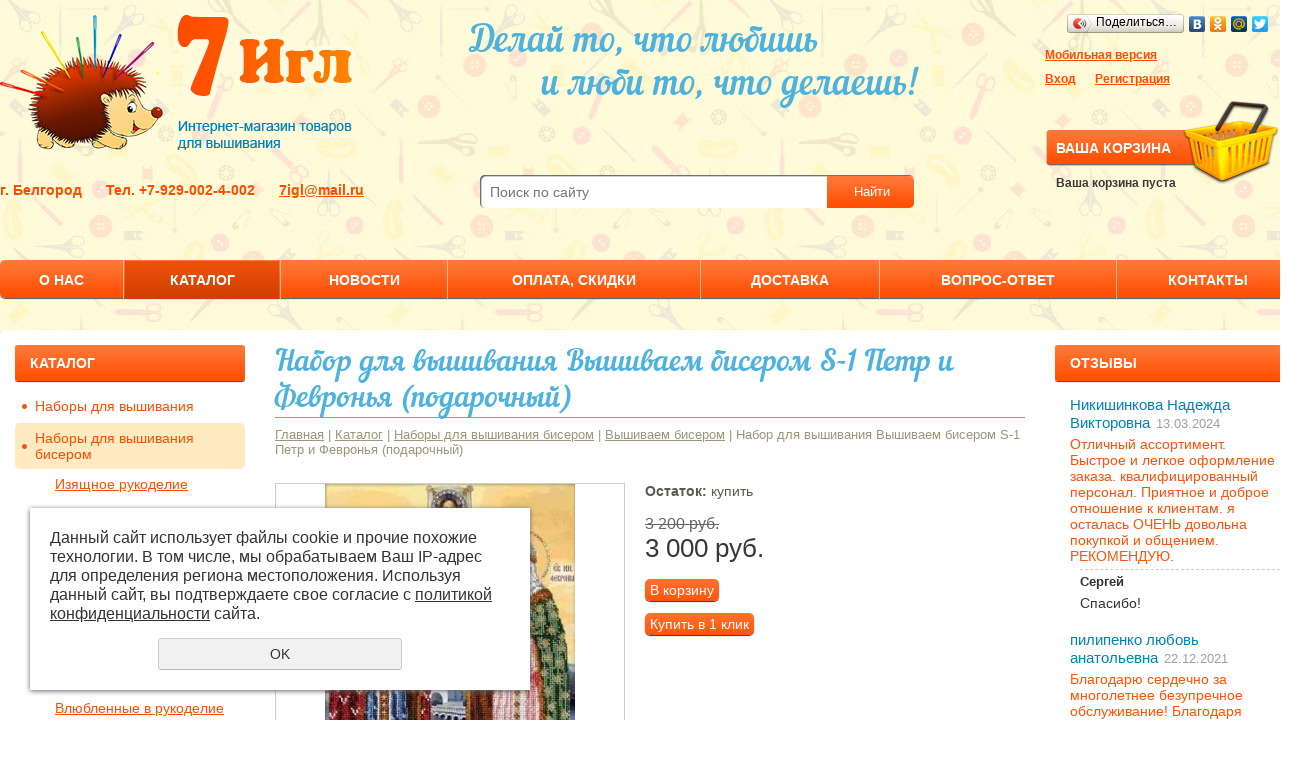

--- FILE ---
content_type: text/html; charset=UTF-8
request_url: https://7igl.ru/store/43142/209485/nabor-dlya-vyshivaniya-vyshivaem-biserom-s-1-petr-i-fevronya-/
body_size: 10790
content:
<!DOCTYPE html PUBLIC "-//W3C//DTD XHTML 1.0 Transitional//EN" "http://www.w3.org/TR/xhtml1/DTD/xhtml1-transitional.dtd">
<html xmlns="http://www.w3.org/1999/xhtml" xml:lang="ru">
<head>
	<meta name="description" content="Наборы для вышивания крестом: Dimensions, Риолис, Panna, Золотое Руно, а также наборы для вышивания бисером и лентами.
		У нас вы можете бесплатно скачать схемы для вышивания и разместить свои работы для продажи" />
	<meta name='yandex-verification' content='58be0b299819dbfe' />
	<meta name="yandex-verification" content="ac8967e21a82458e" />
	<meta name="google-site-verification" content="AeucY26axkE9eykYPArp1XLO9rHjbwYUFu7Wj6WkQgs" />	
	<meta name="msvalidate.01" content="628DD7196EBFFDDA3C82FE93AFA69769" />
	
<!-- QHGyqXyqlVbcMnY19_5NUOWanlE -->
  <meta name="alexaVerifyID" content="QHGyqXyqlVbcMnY19_5NUOWanlE" />
    <meta name="keywords" 
 content=" 7ИГЛ ,7igl, 7 igl, 7 игл, наборы для вышивания, Dimensions, Panna, Золотое Руно, бисером, лентами, схемы, домашний текстиль,
 	готовые, работы, вышивки, вышивка, крестом, крестиком, аксессуары, рукоделия, продажа, вышивки" />

		<meta http-equiv="Content-Type" content="text/html; charset=utf-8" /><meta http-equiv="Content-Language" content="ru" /><meta name="author" content="ur66.ru" /><meta name="format-detection" content="telephone=no" /><meta name="referrer" content="strict-origin-when-cross-origin" /><title>Набор для вышивания Вышиваем бисером S-1 Петр и Февронья (подарочный) - 7Игл - наборы для вышивания крестом и бисером по низким ценам. </title><meta name="keywords" content="Набор для вышивания Вышиваем бисером S-1 Петр и Февронья (подарочный)" /><meta name="description" content="7Игл - наборы для вышивания крестом и бисером по низким ценам. : Вышиваем бисером - Набор для вышивания Вышиваем бисером S-1 Петр и Февронья (подарочный)" /><base href="https://7igl.ru" /><link rel="shortcut icon" href="/favicon.png" type="image/png" /><link rel="alternate" media="only screen and (max-width: 640px)" href="https://m.7igl.ru/store/43142/209485/nabor-dlya-vyshivaniya-vyshivaem-biserom-s-1-petr-i-fevronya-/"><link href="//47600.ru/uss-css/uss_style_8.6.0.min.css" rel="stylesheet" type="text/css" /><script src="//47600.ru/uss-js/jquery-1.9.1.min.js" type="text/javascript"></script><script src="//47600.ru/uss-js/jquery.formstyler.min.js" type="text/javascript"></script><script src="//47600.ru/uss-js/jquery.form.min.js" type="text/javascript"></script><script src="//47600.ru/uss-js/jquery.autocomplete.min.js" type="text/javascript"></script><script src="//47600.ru/uss-js/uss-script-8.6.0.min.js" type="text/javascript"></script>	
	<!--[if IE]><link rel="stylesheet" type="text/css" href="css/style-ie.css" /><![endif]-->
	<!--[if IE 6]><link rel="stylesheet" type="text/css" href="css/style-ie6.css" /><![endif]-->
	<!--[if IE 6]><link rel="stylesheet" type="text/css" href="css/g-png.ie.css" /><![endif]-->
	<!--[if IE 7]><link rel="stylesheet" type="text/css" href="css/style-ie7.css" /><![endif]-->
	<!--[if lt IE 9]><link rel="stylesheet" type="text/css" href="css/b-round-ie.css" /><![endif]-->
	
	</head>

<script type="text/javascript">

  var _gaq = _gaq || [];
  _gaq.push(['_setAccount', 'UA-30502801-1']);
  _gaq.push(['_trackPageview']);

  (function() {
    var ga = document.createElement('script'); ga.type = 'text/javascript'; ga.async = true;
    ga.src = ('https:' == document.location.protocol ? 'https://ssl' : 'http://www') + '.google-analytics.com/ga.js';
    var s = document.getElementsByTagName('script')[0]; s.parentNode.insertBefore(ga, s);
  })();

</script>
<script type="text/javascript" src="/js/jquery.nivo.slider.pack.js"></script><script type="text/javascript" src="/js/main.js"></script><link href="/css/nivo-slider.css" rel="stylesheet" type="text/css" /><link href="/css/style.css" rel="stylesheet" type="text/css" /><body>
<div class="l-page l-page-rubber">
	<div class="l-header">
		<div class="l-header-holder g-max-width">
		
			<div class="lh_left">
				<div class="lh_logo"><a href="/"><i class="g-png"><img src="img/logo.png" alt="" /></i></a></div>
			</div>
			
			
<script type="text/javascript" src="//yandex.st/share/share.js" charset="utf-8"></script>
<div class="yashare-auto-init" data-yashareL10n="ru" data-yashareType="button" data-yashareQuickServices="vkontakte,odnoklassniki,moimir,facebook,twitter"></div> 
			<div class="lh_search">					
				<div class="search">
					
				<form class="uss_site_search" method="get" action="https://7igl.ru/sitesearch/">
					<input class="uss_input_name" type="text" value="" name="search" id="search_53705_3867" placeholder="Поиск по сайту" />
					<input class="uss_submit" type="submit" value="Найти" />
				</form><script type='text/javascript'>
				$(document).ready(function() {
					$('#search_53705_3867').autocomplete('sitesearch/', {
						selectFirst: false,
						inputClass : 'uss_autocomplete_input',
						resultsClass: 'uss_autocomplete_results',
						matchContains: 'word',
						selectFirst: false,
						cacheLength: 1,
						delay: 500,
						minLength: 3,
						max:10,
						formatItem: function(item){
							var line = '';
							//изображение
							if(item[1]){
								line += '<span class="image">' + item[1] + '</span>';
							}

							//заголовок
							line += '<span class="title">' + item[0] + '</span>';

							//цена
							if(item[2]){
								line += '<span class="price">' + item[2] + '</span>';
							}
							return line;
						}
					});

					$(window).resize(function(){
						$('.uss_autocomplete_results').hide();
					});
					$('#search_53705_3867').result(function(event, data){console.log(data[1]); $(this).closest('form').submit() });});</script>				</div>
			</div>
			
			<div class="lh_contact"><p style="text-align: right;">г. Белгород&nbsp;&nbsp;&nbsp;&nbsp;&nbsp; Тел. +7-929-002-4-002 &nbsp; &nbsp; &nbsp;<a href="mailto:7igl@mail.ru">7igl@mail.ru</a></p></div>
			<div class="l_auth"><a href="enter/">Вход</a>  <a href="registration/">Регистрация</a></div>			<div class="lh_mobile"><a rel="nofollow" href="http://m.7igl.ru/">Мобильная версия</a></div>
			
			<div class="lh_slogan"><p style="text-align: left;"><span style="line-height: 1.2;">Делай то, что любишь&nbsp;</span></p>
<p style="text-align: left;"><span style="line-height: 1.2;">&nbsp; &nbsp; &nbsp; &nbsp; и люби то, что делаешь!</span></p>
<p><strong><br /></strong></p></div>				
			<div class="lh_menu"><table><tr><td class=" about"><a  class=" about" href="about/" title="О нас" >О нас</a></td><td class="active store"><a  class="active store" href="store/" title="Каталог" >Каталог</a></td><td class=" news"><a  class=" news" href="news/" title="Новости" >Новости</a></td><td class=" prices"><a  class=" prices" href="prices/" title="Как оформить заказ и оплатить?" >Оплата, скидки</a></td><td class=" scheme"><a  class=" scheme" href="scheme/" title="Доставка" >Доставка</a></td><td class=" vopros-otvet"><a  class=" vopros-otvet" href="vopros-otvet/" title="Вопрос-ответ" >Вопрос-ответ</a></td><td class=" kontakty-1"><a  class=" kontakty-1" href="kontakty-1/" title="Контакты" >Контакты</a></td></tr></table></div>				
			<div class="lh_cart">
				<h3><a href="/basket/">Ваша корзина</a></h3>
				<div class="uss_widget uss_widget_basket uss_basket_mini uss_basket_wrapper empty" data-countword="Товаров:" data-priceword="На сумму:"><div class="uss_widget_outer_content basket_widget_inner empty"><div class="amounts uss_hidden"><span class="countword">Товаров:</span> <span id="uss_block_basket_amount"></span></div><div class="totals uss_hidden"><span class="priceword">На сумму:</span> <span id="uss_block_basket_totals"></span></div><p>Ваша корзина пуста</p></div></div>			</div>
		</div>
	</div>
		<div class="l-page-holder g-max-width">
			<div class="l-wrapper">
				<div class="l-page-content">
					<div class="l-content">
						<div class="l_title"><h1>Набор для вышивания Вышиваем бисером S-1 Петр и Февронья (подарочный)</h1></div><div class="lpс_navigation"><a href="https://7igl.ru" class="breadcrumbs_main">Главная</a> |  <a href="store/">Каталог</a>  |  <a href="store/43142/">Наборы для вышивания бисером</a>  |  <a href="store/43142/209485/">Вышиваем бисером</a>  |  Набор для вышивания Вышиваем бисером S-1 Петр и Февронья (подарочный)</div>						<div class="main_content"><div class="section section_eshop id_53712"><div class="uss_section_content"><div class="uss_shop_detail uss_shop_detail_pos uss_shop_detail_350_bottom order_one" itemscope itemtype="http://schema.org/Product">
    <meta itemprop="name" content="Набор для вышивания Вышиваем бисером S-1 Петр и Февронья (подарочный)" />
			<div class="uss_img_wrapper" style="width:350px;">
							<div class="uss_img_big">
					<div class="uss_img_big_image" style="width: 350px; height: 350px;">
						<a id="cloud_id" class="enlarge_image_inside  big_image_wrap" href="/uploadedFiles/eshopimages/big/264717942.jpg" target="_blank" title="Набор для вышивания Вышиваем бисером S-1 Петр и Февронья (подарочный)" ><img class="big_image" src="/uploadedFiles/eshopimages/icons/350x350/264717942.jpg" alt="Набор для вышивания Вышиваем бисером S-1 Петр и Февронья (подарочный) - 7Игл - наборы для вышивания крестом и бисером по низким ценам. " itemprop="image"/></a>											</div>
				</div>
			
			
		</div>
	
	<div class="uss_shop_technical_data" itemprop="offers" itemscope itemtype="http://schema.org/Offer">
		
					<div class="uss_shop_amount_left availiable"><strong>Остаток:</strong> купить</div>
		        <link itemprop="availability" href="https://schema.org/InStock" />

		
		
		
		
		
					<div class="uss_shop_price"><span  class="price old_price"><i>Старая цена:</i><em class="price_class" data-clear-price="0">3 200</em> <em class="currency_class">руб.</em></span><span class="price"><em class="price_class" data-clear-price="3000">3 000</em> <em class="currency_class">руб.</em><meta itemprop="price" content="3000"/><meta itemprop="priceCurrency" content="RUB"/></span></div>
		
					<div class="uss_shop_by"><a class="add_to_cart buy_from_cart greater_than_zero uss_pos_buttons"   onclick="return changeItemInBasket(this,4446533,false,false,0, '');" title="В корзину" data-item-id="4446533" data-title-tocart="В корзину">В корзину</a><div class="text_after_order_4446533" style="display:none;">Оформить</div></div>
		
		  			<div class="uss_shop_by uss_shop_buy_one_click"><a class="add_to_cart buy_one_click uss_pos_buttons" title="Купить в 1 клик" data-pos-id="4446533" data-url="https://7igl.ru/store/43142/209485/nabor-dlya-vyshivaniya-vyshivaem-biserom-s-1-petr-i-fevronya-/">Купить в 1 клик</a></div>		
		
		
        	</div>
	
	
    	    <div class="uss_shop_full_description" itemprop="description"><p><strong>В состав набора входит:</strong></p>
<p><strong></strong><span>&nbsp;1) Чешский бисер (Preciosa) и может входить:(стразы клеевые,пайетки,стразы в цапах,нитки,бусы,рамка) </span></p>
<p><span>2) Канва белая с нанесенной схемой для вышивания бисером( смесовая 60% хлопок/40 % полиэст.)</span></p>
<p><span> 3) Бисерная игла</span></p>
<p><span> 4) Инструкция </span></p>
<p><span>5) Упаковка</span></p></div>
    
	
		</div>
<div class="h3 h_op">Наши предложения</div><div class="uss_eshop_sameproducts blocks size160x120">
    					
		<div class="item even order_one" style="width:164px;">
			                <div class="imageArea">
                    <div class="imageWrapOuter" style="width:160px;">
                        <div class="imageWrap">
                            <div class="image" title="R-9 Св. Матрона Московская (с рамкой)" style="width:160px;height:120px;">
                                <a href="https://7igl.ru/store/43142/209485/r-9_sv._matrona_moskovskaya_s_ramkoy/">
                                    <img src="/uploadedFiles/eshopimages/icons/160x120/1_2264.jpg" alt="R-9 Св. Матрона Московская (с рамкой) - 7Игл - наборы для вышивания крестом и бисером по низким ценам. " />                                                                    </a>
								                            </div>
                        </div>
                                            </div>
                </div>
						
			<div class="info">
				<div class="title">
					<a href="https://7igl.ru/store/43142/209485/r-9_sv._matrona_moskovskaya_s_ramkoy/" title="R-9 Св. Матрона Московская (с рамкой)">
						R-9 Св. Матрона Московская (с рамкой)					</a>
									</div>
				
				
				
								
									<div class="price">
																			<span class="actual_price"><em class="price_class" data-clear-price="800">800</em> <em class="currency_class">руб.</em></span>
											</div>
								
									<div class="addToCart"><span class="add_to_cart buy_from_cart">В корзину</span></div>
				
							</div>
			
		</div>
	
					
		<div class="item odd order_one" style="width:164px;">
			                <div class="imageArea">
                    <div class="imageWrapOuter" style="width:160px;">
                        <div class="imageWrap">
                            <div class="image" title="Вышиваем бисером М2 &quot;Святая Валентина&quot;" style="width:160px;height:120px;">
                                <a href="https://7igl.ru/store/43142/209485/?pos=2539821">
                                    <img src="/uploadedFiles/eshopimages/icons/160x120/1_246.jpg" alt="Вышиваем бисером М2 &quot;Святая Валентина&quot; - 7Игл - наборы для вышивания крестом и бисером по низким ценам. " />                                                                    </a>
								                            </div>
                        </div>
                                            </div>
                </div>
						
			<div class="info">
				<div class="title">
					<a href="https://7igl.ru/store/43142/209485/?pos=2539821" title="Вышиваем бисером М2 &quot;Святая Валентина&quot;">
						Вышиваем бисером М2 "Святая Валентина"					</a>
									</div>
				
				
				
								
									<div class="price">
																			<span class="actual_price"><em class="price_class" data-clear-price="760">760</em> <em class="currency_class">руб.</em></span>
											</div>
								
									<div class="addToCart"><span class="add_to_cart buy_from_cart">В корзину</span></div>
				
							</div>
			
		</div>
	
					
		<div class="item even order_one" style="width:164px;">
			                <div class="imageArea">
                    <div class="imageWrapOuter" style="width:160px;">
                        <div class="imageWrap">
                            <div class="image" title="R-3 Серафим Саровский (с рамкой)" style="width:160px;height:120px;">
                                <a href="https://7igl.ru/store/43142/209485/r-3_serafim_sarovskiy_s_ramkoy/">
                                    <img src="/uploadedFiles/eshopimages/icons/160x120/1_2259.jpg" alt="R-3 Серафим Саровский (с рамкой) - 7Игл - наборы для вышивания крестом и бисером по низким ценам. " />                                                                    </a>
								                            </div>
                        </div>
                                            </div>
                </div>
						
			<div class="info">
				<div class="title">
					<a href="https://7igl.ru/store/43142/209485/r-3_serafim_sarovskiy_s_ramkoy/" title="R-3 Серафим Саровский (с рамкой)">
						R-3 Серафим Саровский (с рамкой)					</a>
									</div>
				
				
				
								
									<div class="price">
																			<span class="actual_price"><em class="price_class" data-clear-price="900">900</em> <em class="currency_class">руб.</em></span>
											</div>
								
									<div class="addToCart"><a class="add_to_cart buy_from_cart greater_than_zero uss_pos_buttons"   onclick="return changeItemInBasket(this,3736428,false,false,0, '');" title="В корзину" data-item-id="3736428" data-title-tocart="В корзину">В корзину</a><div class="text_after_order_3736428" style="display:none;">Оформить</div></div>
				
							</div>
			
		</div>
	
					
		<div class="item odd order_one" style="width:164px;">
			                <div class="imageArea">
                    <div class="imageWrapOuter" style="width:160px;">
                        <div class="imageWrap">
                            <div class="image" title="набор вышивания бисером L-3 Николай Чудотворец" style="width:160px;height:120px;">
                                <a href="https://7igl.ru/store/43142/209485/nabor-vyshivaniya-biserom-l-3-nikolay-chudotvorec/">
                                    <img src="/uploadedFiles/eshopimages/icons/160x120/2.JPG" alt="набор вышивания бисером L-3 Николай Чудотворец - 7Игл - наборы для вышивания крестом и бисером по низким ценам. " />                                                                    </a>
								<div class="uss_eshop_icons icons_display_place_4"><div class="one_icon sale_icon"><a href="https://7igl.ru/store/43142/209485/nabor-vyshivaniya-biserom-l-3-nikolay-chudotvorec/" class="" title="Распродажа"><img src="//47600.ru/uss-img/eshop-icons/sale_icons/sale_7.png" alt="Распродажа" title="Распродажа" /></a></div></div>                            </div>
                        </div>
                                            </div>
                </div>
						
			<div class="info">
				<div class="title">
					<a href="https://7igl.ru/store/43142/209485/nabor-vyshivaniya-biserom-l-3-nikolay-chudotvorec/" title="набор вышивания бисером L-3 Николай Чудотворец">
						набор вышивания бисером L-3 Николай Чудотворец					</a>
									</div>
				
				
				
								
									<div class="price">
													<span class="old_price"><i>Старая цена:</i> <em class="price_class" data-clear-price="0">1 650</em> <em class="currency_class">руб.</em></span>
																			<span class="actual_price"><em class="price_class" data-clear-price="1350">1 350</em> <em class="currency_class">руб.</em></span>
											</div>
								
									<div class="addToCart"><a class="add_to_cart buy_from_cart greater_than_zero uss_pos_buttons"   onclick="return changeItemInBasket(this,2564160,false,false,0, '');" title="В корзину" data-item-id="2564160" data-title-tocart="В корзину">В корзину</a><div class="text_after_order_2564160" style="display:none;">Оформить</div></div>
				
							</div>
			
		</div>
	
					
		<div class="item even order_one" style="width:164px;">
			                <div class="imageArea">
                    <div class="imageWrapOuter" style="width:160px;">
                        <div class="imageWrap">
                            <div class="image" title="R-5 Св. Петр и Феврония (с рамкой)" style="width:160px;height:120px;">
                                <a href="https://7igl.ru/store/43142/209485/r-5_sv._petr_i_fevroniya/">
                                    <img src="/uploadedFiles/eshopimages/icons/160x120/1_2261.jpg" alt="R-5 Св. Петр и Феврония (с рамкой) - 7Игл - наборы для вышивания крестом и бисером по низким ценам. " />                                                                    </a>
								                            </div>
                        </div>
                                            </div>
                </div>
						
			<div class="info">
				<div class="title">
					<a href="https://7igl.ru/store/43142/209485/r-5_sv._petr_i_fevroniya/" title="R-5 Св. Петр и Феврония (с рамкой)">
						R-5 Св. Петр и Феврония (с рамкой)					</a>
									</div>
				
				
				
								
									<div class="price">
																			<span class="actual_price"><em class="price_class" data-clear-price="800">800</em> <em class="currency_class">руб.</em></span>
											</div>
								
									<div class="addToCart"><span class="add_to_cart buy_from_cart">В корзину</span></div>
				
							</div>
			
		</div>
	
					
		<div class="item odd order_one" style="width:164px;">
			                <div class="imageArea">
                    <div class="imageWrapOuter" style="width:160px;">
                        <div class="imageWrap">
                            <div class="image" title="А-1 Петр и Феврония" style="width:160px;height:120px;">
                                <a href="https://7igl.ru/store/43142/209485/a-1_petr_i_fevroniya/">
                                    <img src="/uploadedFiles/eshopimages/icons/160x120/1_2007.jpg" alt="А-1 Петр и Феврония - 7Игл - наборы для вышивания крестом и бисером по низким ценам. " />                                                                    </a>
								                            </div>
                        </div>
                                            </div>
                </div>
						
			<div class="info">
				<div class="title">
					<a href="https://7igl.ru/store/43142/209485/a-1_petr_i_fevroniya/" title="А-1 Петр и Феврония">
						А-1 Петр и Феврония					</a>
									</div>
				
				
				
								
									<div class="price">
																			<span class="actual_price"><em class="price_class" data-clear-price="1900">1 900</em> <em class="currency_class">руб.</em></span>
											</div>
								
									<div class="addToCart"><a class="add_to_cart buy_from_cart greater_than_zero uss_pos_buttons"   onclick="return changeItemInBasket(this,3057009,false,false,0, '');" title="В корзину" data-item-id="3057009" data-title-tocart="В корзину">В корзину</a><div class="text_after_order_3057009" style="display:none;">Оформить</div></div>
				
							</div>
			
		</div>
	
					
		<div class="item even order_one" style="width:164px;">
			                <div class="imageArea">
                    <div class="imageWrapOuter" style="width:160px;">
                        <div class="imageWrap">
                            <div class="image" title="R-6 Семистрельная (с рамкой)" style="width:160px;height:120px;">
                                <a href="https://7igl.ru/store/43142/209485/r-6_semistrelnaya_s_ramkoy/">
                                    <img src="/uploadedFiles/eshopimages/icons/160x120/1_2262.jpg" alt="R-6 Семистрельная (с рамкой) - 7Игл - наборы для вышивания крестом и бисером по низким ценам. " />                                                                    </a>
								                            </div>
                        </div>
                                            </div>
                </div>
						
			<div class="info">
				<div class="title">
					<a href="https://7igl.ru/store/43142/209485/r-6_semistrelnaya_s_ramkoy/" title="R-6 Семистрельная (с рамкой)">
						R-6 Семистрельная (с рамкой)					</a>
									</div>
				
				
				
								
									<div class="price">
																			<span class="actual_price"><em class="price_class" data-clear-price="800">800</em> <em class="currency_class">руб.</em></span>
											</div>
								
									<div class="addToCart"><span class="add_to_cart buy_from_cart">В корзину</span></div>
				
							</div>
			
		</div>
	
					
		<div class="item odd order_one" style="width:164px;">
			                <div class="imageArea">
                    <div class="imageWrapOuter" style="width:160px;">
                        <div class="imageWrap">
                            <div class="image" title="R-4 Умиление (с рамкой)" style="width:160px;height:120px;">
                                <a href="https://7igl.ru/store/43142/209485/r-4_umilenie_s_ramkoy/">
                                    <img src="/uploadedFiles/eshopimages/icons/160x120/1_2260.jpg" alt="R-4 Умиление (с рамкой) - 7Игл - наборы для вышивания крестом и бисером по низким ценам. " />                                                                    </a>
								                            </div>
                        </div>
                                            </div>
                </div>
						
			<div class="info">
				<div class="title">
					<a href="https://7igl.ru/store/43142/209485/r-4_umilenie_s_ramkoy/" title="R-4 Умиление (с рамкой)">
						R-4 Умиление (с рамкой)					</a>
									</div>
				
				
				
								
									<div class="price">
																			<span class="actual_price"><em class="price_class" data-clear-price="800">800</em> <em class="currency_class">руб.</em></span>
											</div>
								
									<div class="addToCart"><span class="add_to_cart buy_from_cart">В корзину</span></div>
				
							</div>
			
		</div>
	
		
	<div class="uss_cleaner"></div>
</div>		<script type="text/javascript">
			$(document).ready(function() { redyUSSfoto($('a.enlarge_image_inside'), true, 'eshop'); });
		</script>
	</div></div><div class="cleaner"></div></div>
					</div>
				</div>
				<div class="l-page-left"> 
					<div class="l_cap"><a href="/store/">Каталог</a></div>
					<div class="lpl_menu">
						<ul class="uss_eshop_menu totalItems_3"><li class=" first"><a href="https://7igl.ru/store/42181/" class=" first">Наборы для вышивания</a></li><li class=" active"><a href="https://7igl.ru/store/43142/" class=" active">Наборы для вышивания бисером</a><ul class='submenu'><li><a href='https://7igl.ru/store/43142/214161/'>Изящное рукоделие</a></li><li><a href='https://7igl.ru/store/43142/207622/'>Абрис Арт </a></li><li class=" active"><a href='https://7igl.ru/store/43142/209485/' class=" active">Вышиваем бисером</a></li><li><a href='https://7igl.ru/store/43142/kartiny-biserom/'>Картины бисером</a></li><li><a href='https://7igl.ru/store/43142/148267/'>Магия канвы</a></li><li><a href='https://7igl.ru/store/43142/214145/'>GALLA COLLECTION</a></li><li><a href='https://7igl.ru/store/43142/207543/'>Русская искусница</a></li><li><a href='https://7igl.ru/store/43142/vlyublennye_v_rukodelie/'>Влюбленные в рукоделие</a></li><li><a href='https://7igl.ru/store/43142/pautinka/'>Паутинка</a></li></ul></li><li class=" last"><a href="https://7igl.ru/store/stanki_pyalca_dlya_vyshivaniya/" class=" last">Станки, пяльца для вышивания</a></li></ul>					</div><br>
					<div class="lr_textblock"><div class="h3"><a href="/">Скидки</a></div></div>
					<br>
					<div class="lpl_news block">												
						<div class="l_cap"><a href="/news/">Новости</a></div>
						<div class="lpl_content"><div class="uss_widget_outer_content"><div class="news_block_item first"><div class="info"><div class="date">25.11.2025</div><div class="title"><a href="https://7igl.ru/news/prodolzhaem-otpravki-naborov-v-nalichii/"><span class="tspan">Продолжаем отправлять наборы из имеющихся в наличии.</span></a></div><div class="preview"><p>Уважаемые покупательницы, мы продолжаем отправлять ваши заказы нанаборы Изящное рукоделие и других производителей из тех что в наличии на нашем сайте.</p></div></div></div><div class="news_block_item"><div class="info"><div class="date">25.12.2024</div><div class="title"><a href="https://7igl.ru/news/postuplenie-naborov-ot-izyaschnogo-rukodeliya/"><span class="tspan">Поступление наборов от Изящного рукоделия.</span></a></div><div class="preview"><p>Дорогие рукодельницы, у нас поступление наборов от фирмы <a href="https://7igl.ru/store/43142/214161/">Изящное рукоделие</a>.&nbsp;</p></div></div></div><div class="news_block_item"><div class="image"><a href="https://7igl.ru/news/postuplenie-naborov-pautinka/"><img src="/uploadedFiles/newsimages/icons/70x70_cropped/pautinka_1633687800.jpg"></a></div><div class="info"><div class="date">25.02.2024</div><div class="title"><a href="https://7igl.ru/news/postuplenie-naborov-pautinka/"><span class="tspan">Поступление наборов Паутинка</span></a></div><div class="preview"></div></div></div><div class="news_block_item"><div class="info"><div class="date">26.01.2024</div><div class="title"><a href="https://7igl.ru/news/u-nas-nebolshoe-posl/"><span class="tspan">У нас небольшое поступление наборов от Изящного рукоделия</span></a></div><div class="preview"></div></div></div><div class="news_block_item last"><div class="info"><div class="date">19.01.2024</div><div class="title"><a href="https://7igl.ru/news/vsem-dobrogo-novogo-2024-goda/"><span class="tspan">Всем доброго нового 2024 года!</span></a></div><div class="preview"></div></div></div></div></div>
					</div>					
				</div>
				<div class="l-page-right">
					<div class="l_cap"><a href="/otzyvy/">Отзывы</a></div>
					<div class="lr_otziv">						
						<div class="uss_guestbook uss_last_guestbook_posts uss_widget_outer_content"><div class="uss_guestbook_item">
				<div class="uss_guestbook_question"><div class="uss_guestbook_question_info"><span class="uss_fio">Никишинкова Надежда Викторовна</span> <span class="uss_date">13.03.2024</span></div>
					<div class="uss_guestbook_question_text">Отличный ассортимент. Быстрое и легкое оформление заказа. квалифицированный персонал. Приятное и доброе отношение к клиентам. я осталась ОЧЕНЬ довольна покупкой и общением. РЕКОМЕНДУЮ.</div></div><div class="uss_guestbook_reply"><div class="uss_guestbook_reply_title"><strong>Сергей</strong></div><div class="uss_guestbook_reply_text">Спасибо!</div>
				</div></div><div class="uss_guestbook_item">
				<div class="uss_guestbook_question"><div class="uss_guestbook_question_info"><span class="uss_fio">пилипенко любовь анатольевна</span> <span class="uss_date">22.12.2021</span></div>
					<div class="uss_guestbook_question_text">Благодарю сердечно за многолетнее  безупречное обслуживание! Благодаря Вашим грамотным, доброжелательным и профессиональным консультациям подбираем  все, что сейчас, при получении , радует сердце! Здоровья Вам и благодарных покупателей много-много!</div></div><div class="uss_guestbook_reply"><div class="uss_guestbook_reply_title"><strong>Ответ администратора</strong></div><div class="uss_guestbook_reply_text">Спасибо, Любовь Анатольевна. Очень приятно!</div>
				</div></div><div class="uss_guestbook_item">
				<div class="uss_guestbook_question"><div class="uss_guestbook_question_info"><span class="uss_fio">Селиванова Ирина</span> <span class="uss_date">09.03.2021</span></div>
					<div class="uss_guestbook_question_text">Огромное спасибо за оперативность и доброжелательность, приятное обслуживание. Не в первые делаю заказ и всегда все быстро. Всегда остается только хорошее впечатление.<br />Желаю удачных продаж!</div></div></div></div>					</div>
					<div class="lr_ok">
						<div class="lr_ok_cap">Приглашаем Вас дружить в Одноклассники</div>
						<div id="ok_group_widget"></div>
						<script>
!function (d, id, did, st) {
   var js = d.createElement("script");
   js.src = "http://connect.ok.ru/connect.js";
   js.onload = js.onreadystatechange = function () {
   if (!this.readyState || this.readyState == "loaded" || 
this.readyState == "complete") {
     if (!this.executed) {
       this.executed = true;
       setTimeout(function () {
         OK.CONNECT.insertGroupWidget(id,did,st);
       }, 0);
     }
   }}
   d.documentElement.appendChild(js);
}(document,"ok_group_widget","51648162758723","{width:225,height:335}");
</script>
					</div>
					<br><br>
					<div class="lr_textblock"><div class="h3"><a href="/">Доставка</a></div><p>Доставим ваш заказ почтой России и курьерской компанией СДЭК по минимальным расценкам.</p>
<p>Более точную стоимость доставки мы можем сообщить вам только после оформления заказа.</p></div>
				</div>
				<div class="g-clean"></div>
			</div>
		</div>
		
		<div class="l-footer"> 
		<div class="l-footer-holder g-max-width">
		<div class="lfh_wr">
			<noindex><div class="lf_system"><div class="ssnn-copyright ssnn-black"><a class="ssnn-copyright_logo" href="https://7600.ru/" target="_blank" title="Кабинет - создание сайтов Екатеринбург"><i class="g-png"><img src="//47600.ru/uss-img/7600-2011-logo/7600_mini_logo_black.png" width="86" height="24" alt="Кабинет - создание сайтов Екатеринбург" /></i></a><a class="ssnn-copyright_text" href="https://7600.ru/" target="_blank" title="Кабинет - создание сайтов Екатеринбург"><span>Создание сайтов</span></a></div></div></noindex>
			<div class="lf_stats"><!--Rating@Mail.ru counter-->
<script language="javascript"><!--
d=document;var a='';a+=';r='+escape(d.referrer);js=10;//--></script>
<script language="javascript1.1"><!--
a+=';j='+navigator.javaEnabled();js=11;//--></script>
<script language="javascript1.2"><!--
s=screen;a+=';s='+s.width+'*'+s.height;
a+=';d='+(s.colorDepth?s.colorDepth:s.pixelDepth);js=12;//--></script>
<script language="javascript1.3"><!--
js=13;//--></script><script language="javascript" type="text/javascript"><!--
d.write('<a href="http://top.mail.ru/jump?from=1977279" target="_top">'+
'<img src="http://db.c2.be.a1.top.mail.ru/counter?id=1977279;t=49;js='+js+
a+';rand='+Math.random()+'" alt="Рейтинг@Mail.ru" border="0" '+
'height="31" width="88"></a>');if(11<js)d.write('<'+'!-- ');//--></script>
<noscript><a target="_top" href="http://top.mail.ru/jump?from=1977279">
<img src="http://db.c2.be.a1.top.mail.ru/counter?js=na;id=1977279;t=49" 
height="31" width="88" border="0" alt="Рейтинг@Mail.ru"></a></noscript>
<script language="javascript" type="text/javascript"><!--
if(11<js)d.write('--'+'>');//--></script>
<!--// Rating@Mail.ru counter-->

<!--LiveInternet counter--><script type="text/javascript"><!--
document.write("<a href='http://www.liveinternet.ru/click' "+
"target=_blank><img src='//counter.yadro.ru/hit?t11.2;r"+
escape(document.referrer)+((typeof(screen)=="undefined")?"":
";s"+screen.width+"*"+screen.height+"*"+(screen.colorDepth?
screen.colorDepth:screen.pixelDepth))+";u"+escape(document.URL)+
";"+Math.random()+
"' alt='' title='LiveInternet: показано число просмотров за 24"+
" часа, посетителей за 24 часа и за сегодня' "+
"border='0' width='88' height='31'></a>")
//--></script><!--/LiveInternet-->

<!-- Yandex.Metrika informer -->
<a href="http://metrika.yandex.ru/stat/?id=4396372&amp;from=informer"
target="_blank" rel="nofollow"><img src="//bs.yandex.ru/informer/4396372/3_1_FFFFFFFF_EFEFEFFF_0_pageviews"
width="88" height="31" border="0" alt="Яндекс.Метрика" title="Яндекс.Метрика: данные за сегодня (просмотры, визиты и уникальные посетители)" /></a>
<!-- /Yandex.Metrika informer -->

<!-- Yandex.Metrika counter -->
<div style="display:none;"><script type="text/javascript">
(function(w, c) {
    (w[c] = w[c] || []).push(function() {
        try {
            w.yaCounter4396372 = new Ya.Metrika(4396372);
             yaCounter4396372.clickmap(true);
             yaCounter4396372.trackLinks(true);
        
        } catch(e) { }
    });
})(window, 'yandex_metrika_callbacks');
</script></div>
<script src="//mc.yandex.ru/metrika/watch.js" type="text/javascript" defer="defer"></script>
<noscript><div style="position:absolute"><img src="//mc.yandex.ru/watch/4396372" alt="" /></div></noscript>
<!-- /Yandex.Metrika counter -->
<!-- begin of Top100 code -->

<script id="top100Counter" type="text/javascript" src="http://counter.rambler.ru/top100.jcn?2429985"></script>
<noscript>
<a href="http://top100.rambler.ru/navi/2429985/">
<img src="http://counter.rambler.ru/top100.cnt?2429985" alt="Rambler's Top100" border="0" />
</a>

</noscript>
<!-- end of Top100 code -->

</br><a href="/privacy-policy/">Политика конфиденциальности</a>
<script type="text/javascript">initStyler();</script></div>
			<div class="lf_center">
				<div class="lf_copyright"><div class="uss-site-copyright">&copy;&nbsp;2010 - 2026 7Игл - интернет-магазин товаров для вышивания</div></div>
				<div class="lf_contacts"><div class="uss_widget uss_widget_contacts"><div class="uss_widget_outer_content">г. Белгород<br />Телефон: +7-929-002-40-02&nbsp;&nbsp; E-mail: <a href="mailto:7igl@mail.ru">7igl@mail.ru</a></div></div></div>
			</div> 
		</div> 
		</div> 
	</div>
	
	</div>
	
	
	
</body>
</html><noindex>
	<div class="uss_privacy_policy_wrap type_2 fixed">
		<div class="uss_privacy_policy_inner">
			<div class="uss_privacy_policy_text">Данный сайт использует файлы cookie и прочие похожие технологии. В том числе, мы обрабатываем Ваш IP-адрес для определения региона местоположения. Используя данный сайт, вы подтверждаете свое согласие с <a href="/privacy-policy/" target="blank" rel="nofollow">политикой конфиденциальности</a> сайта.</div>
			<div class="uss_privacy_policy_button">
				<span>OK</span>
			</div>
		</div>
	</div>
</noindex>


--- FILE ---
content_type: text/css
request_url: https://7igl.ru/css/style.css
body_size: 4131
content:
@font-face {
	font-family: 'nautilus_pompiliusregular';
	src: url('/fonts/nautilus-webfont.eot');
	src: url('/fonts/nautilus-webfont.eot?#iefix') format('embedded-opentype'), url('/fonts/nautilus-webfont.woff') format('woff'), url('/fonts/nautilus-webfont.ttf') format('truetype'), url('/fonts/nautilus-webfont.svg#nautilus_pompiliusregular') format('svg');
	font-weight: normal;
	font-style: normal;
}
/* global.css
 * глобальные стили
 *
 */

* {
	outline: none;
}
body, html {
	height: 100%;
	width: 100%;
	margin: 0;
	padding: 0;
	border: none;
	background-color: #ffffff;
}
table, td, th {
	border-collapse: collapse;
	font-size: 100%;
}
img {
	border: none;
	margin: 0;
	padding: 0;
}
.g-max-width {
	margin: 0 auto;
	max-width: 1300px;
}
.g-clean {
	clear: both;
	font-size: 0;
	overflow: hidden;
}
/* font.css
 * глобальные стили шрифта на всем сайте
 */

body {
	color: #5c5a4e;
	font: 14px/1.2 Arial, Tahoma, sans-serif;
}
/* holster.css
 * стили основных блоков сайта, его сетки
 *
 */

.l-page {
	position: relative;
	height: auto !important;
	height: 100%;
	min-height: 100%;
	margin: 0 auto;
	background: url(../img/bg.jpg) 0 0 repeat;
}
.l-page-rubber {
	width: 100%;
	min-width: 1300px;
}
.l-page-holder, .l-header-holder, .l-footer-holder {
	padding: 0;
	position: relative;
}
.l-page-holder {
	padding: 0;
	background: #fff;
	box-shadow: 0 1px 2px #a6a387;
	border-radius: 5px;
	width: 1270px;
	padding: 15px;
}
.l-wrapper {
	width: 100%;
}
.l-header {
	height: 300px;
	margin-bottom: 30px;
}
.l-page-content {
	width: 100%;
	float: left;
	overflow: hidden;
}
.l-content {
	margin: 0 260px 0 260px;
}
.l-page-left {
	float: left;
	width: 230px;
	margin-left: -100%;
	overflow: hidden;
}
.l-page-right {
	float: left;
	margin-left: -230px;
	overflow: hidden;
	padding: 0;
	position: relative;
	width: 230px;
}
.l-footer {
	bottom: 0;
	left: 0;
	width: 100%;
	height: 160px;
}
a {
	color: #237e00;
}
a:hover, a.active {
	color: #2270ae;
	text-decoration: none;
}
.lh_left {
	position: absolute;
}
.lh_logo {
	position: absolute;
	top: 10px;
	left: 0;
}
.lh_contact {
	position: absolute;
	top: 182px;
	left: 0px;
}
.lh_contact p {
	color: #ff4d00;
	margin: 0;
	font-size: 14px;
	font-weight: bold;
}
.lh_contact a {
	color: #ff4d00;
}
.lh_contact a:hover {
	text-decoration: none;
}
.lh_logo a {
	text-decoration: none;
}
.lh_logo2 {
	left: 270px;
	position: absolute;
	top: 45px;
}
.lh_logo2 a {
	text-decoration: none;
}
.lh_search {
	position: absolute;
	top: 175px;
	left: 480px;
	width: 434px;
	text-align: left;
	height: 33px;
	background: url(/img/lh_search.png) no-repeat center;
}
.lh_search .uss_submit {
	margin: 0;
	padding: 0;
	position: absolute;
	top: 0;
	right: 0;
	width: 85px;
	height: 33px;
	color: #fff;
	background: none;
	border: none;
}
.lh_search .uss_input_name {
	margin: 0;
	padding: 0;
	position: absolute;
	top: 9px;
	left: 10px;
	width: 320px;
	color: #fff;
	background: none;
	border: none;
	font-size: 14px;
	color: #979797;
}
.lh_mobile {
	width: 255px;
	position: absolute;
	right: 0;
	top: 48px;
}
.lh_mobile a {
	font-size: 12px;
	font-weight: bold;
	color: #ff4d00;
}
.lh_slogan {
	color: #4db2de;
	font-family: 'nautilus_pompiliusregular';
	font-size: 36px;
	left: 470px;
	position: absolute;
	top: 20px;
}
.lh_slogan p {
	margin: 0;
}
.lh_slogan2 {
	color: #F85B09;
	font-size: 1.3em;
	left: 525px;
	position: absolute;
	top: 85px;
	width: 200px;
}
.lh_hr {
	background: none repeat scroll 0 0 #EA5200;
	height: 1px;
	left: 478px;
	overflow: hidden;
	position: absolute;
	top: 94px;
	width: 33px;
}
.lh_links {
	position: absolute;
	top: 30px;
	left: 50%;
}
.lh_links a {
	text-decoration: none;
	margin-right: 35px;
}
.lh_menu {
	height: 38px;
	width: 100%;
	position: absolute;
	top: 260px;
	left: 0;
	background: url(/img/orange.jpg) repeat-x center;
	box-shadow: 0 1px 1px #555;
	border-radius: 5px;
}
.lh_menu table {
	width: 100%;
}
.lh_menu td {
	text-align: center;
	vertical-align: middle;
	height: 38px;
	border-right: 1px solid #ffb99a;
}
.lh_menu td.last {
	border-right: none;
}
.lh_menu a {
	font: bold 14px Arial;
	padding: 0 15px;
	display: block;
	text-decoration: none;
	text-transform: uppercase;
	color: #fff;
	line-height: 38px;
}
.lh_menu a:hover, .lh_menu a.active {
	background: url(/img/orange2.jpg) repeat-x center;
}
.lpl_menu {
	margin: 0 0 20px;
}
.block h3 {
	position: relative;
	color: #FFFFFF;
	font-size: 1.6em;
	font-weight: normal;
	padding: 9px 11px;
	-webkit-border-radius: 10px;
	-moz-border-radius: 10px;
	border-radius: 10px;
}
.lpl_news h3 {
	background: url(../img/h3_1.png) 0 0 repeat;
	margin-bottom: 10px;
}
.lpl_news h4 {
	font-size: 1em;
}
.lpl_content {
	padding: 0 11px;
}
.lpl_news .lpl_content a {
	color: #0b83c8;
}
.lpl_news .lpl_content a:hover {
	color: #d70c34;
}
.lpl_news .lpl_content .uss_news_short_item {
	background: url(../img/hr.png) 0 100% repeat-x;
}
.lpl_send h3 {
	background: url(../img/h3_2.png) 0 0 repeat;
}
.lpl_send .lpl_content .emailfield {
	float: left;
	position: relative;
	background: #fff;
	border: 1px solid #d6d2b5;
	-webkit-border-radius: 5px;
	-moz-border-radius: 5px;
	border-radius: 5px;
}
.lpl_send .lpl_content .emailfield input {
	height: 20px;
	padding: 0 4px;
	width: 132px;
	background: none;
	border: none;
	font-size: 1.2em;
}
.lpl_send .lpl_content .send_button {
	float: right;
}
.lpl_send .lpl_content .send_button input {
	width: 40px;
}
.lpr_enter h3 {
	background: url(../img/h3_3.png) 0 0 repeat;
	margin-top: 0;
}
.lpr_enter .lpl_content .label {
	display: none;
}
.lpr_enter .lpl_content .input input {
	/*	background: none repeat scroll 0 0 #FFFFFF;
    border: 1px solid #D6D2B6;
*/
	background: url("../img/login.png") no-repeat scroll 0 0 transparent;
	border: medium none;
	color: gray;
	font-size: 1.3em;
	height: 22px;
	margin: 0 0 10px;
	padding: 2px 6px;
	width: 183px;
	-webkit-border-radius: 8px;
	-moz-border-radius: 8px;
	border-radius: 8px;
}
.lpr_enter .lpl_content .submit {
	text-align: right;
}
.lpr_enter .lpl_content .submit input {
	padding: 0 1px;
	width: 52px;
}
.lpr_enter .lpl_content span {
	font-size: 0.8em;
	position: relative;
	top: -22px;
}
.lpr_info h3 {
	background: url(../img/h3_4.png) 0 0 repeat;
}
.lpr_info .lpl_content {
	text-align: center;
}
.lpr_info .lpl_content p {
	margin: 0;
}
.lpr_info .lpl_content a {
	color: #0b799d;
}
.lpr_info .lpl_content a:hover {
	color: #237E00;
}
.lpr_basket {
	position: relative;
	margin: 10px 0 20px;
}
.lpr_basket .lpl_basket_content {
	position: relative;
	border: 5px solid #fff;
	background: url(../img/basket_bg.png) 0 0 repeat;
	padding: 13px;
	color: #fff;
	font-size: 1.1em;
	height: 78px;
	z-index: 50;
	-webkit-border-radius: 15px;
	-moz-border-radius: 15px;
	border-radius: 15px;
	-webkit-box-shadow: #666 0px 0px 4px;
	-moz-box-shadow: #666 0px 0px 4px;
	box-shadow: #666 0px 0px 4px;
}
.lpr_basket .lpl_basket_content h3 {
	margin-top: 0;
	font-size: 1.4em;
	font-weight: normal;
}
.lpr_basket .basket_img {
	position: absolute;
	right: 15px;
	top: 10px;
}
.lpr_basket #uss_block_basket_amount, .lpr_basket #uss_block_basket_totals {
	color: #fff66e;
}
.lpr_basket .lpl_basket_link {
	background: none repeat scroll 0 0 #FFFFFF;
	font-size: 0.9em;
	height: 23px;
	left: 75px;
	overflow: hidden;
	position: relative;
	text-align: center;
	width: 130px;
	z-index: 100;
	-webkit-border-radius: 0px 0px 15px 15px;
	-moz-border-radius: 0px 0px 15px 15px;
	border-radius: 0px 0px 15px 15px;
	-webkit-box-shadow: #666 0px 4px 4px;
	-moz-box-shadow: #666 0px 4px 4px;
	box-shadow: #666 0px 4px 4px;
}
.lfh_wr {
	padding-top: 40px;
}
.lf_system {
	float: left;
}
.lf_stats {
	float: right;
	width: 465px;
}
.lf_center {
	position: absolute;
	left: 291px;
	top: 40px;
	color: #383838;
}
.lf_center a {
	color: #383838;
}
.lf_center a:hover {
	color: #2270ae
}
.lpс_title h1 {
	font-size: 1.8em;
	font-weight: normal;
	margin: 0;
	color: #d70c34;
}
.lpс_navigation {
	font-size: 0.9em;
	color: #9c967c;
	margin-bottom: 25px;
}
.lpс_navigation a {
	color: #9c967c;
}
.lpс_navigation a:hover {
	color: #2270ae;
}
.yashare-auto-init {
	position: absolute;
	top: 10px;
	right: 26px;
}
.l_auth {
	position: absolute;
	width: 255px;
	right: 0;
	text-align: left;
	top: 70px;
	font-weight: bold;
}
.l_auth a {
	display: inline-block;
	margin: 0 15px 0 0;
	color: #ff4d00;
	font-size: 12px;
}
.lh_cart {
	position: absolute;
	top: 100px;
	right: 0;
	background: url(/img/cart.png) no-repeat right top;
	width: 224px;
	padding: 40px 0 0 10px;
	text-align: left;
	right: 20px;
}
.lh_cart h3 {
	color: #fefefe;
	font: bold 14px Arial;
	margin: 0 0 20px;
	text-transform: uppercase;
}
.lh_cart h3 a {
	color: #fefefe;
	text-decoration: none;
}
.lh_cart h3 a:hover {
	text-decoration: underline;
}
.lh_cart {
	font: bold 12px Arial;
	color: #383838;
}
.lr_textblock h3, .l_cap {
	font: bold 14px Arial;
	text-transform: uppercase;
	background: url(/img/orange.jpg) repeat-x center;
	margin: 0 0 10px;
	padding: 10px 0 10px 15px;
	border-radius: 3px;
	box-shadow: 0 1px 1px #444;
}
.lr_textblock h3 a, .l_cap a {
	color: #fff;
	text-decoration: none;
	display: block;
}
.lr_textblock h3 a:hover, .l_cap a:hover {
	text-decoration: underline;
}
.lpl_news .news_block_item .date {
	color: #a0a0a0;
}
.lpl_news .news_block_item .title {
	margin: 5px 0 8px;
}
.lpl_news .news_block_item .title a {
	color: #ff4f02;
	font-size: 14px;
	text-decoration: none;
}
.lpl_news .news_block_item .title a:hover {
	text-decoration: underline;
}
.lpl_menu ul {
	margin: 0;
	padding: 0;
	list-style: none;
}
.lpl_menu li {
	margin: 0 0 2px;
	padding: 0;
	list-style: none;
}
.lpl_menu a {
	font-size: 14px;
	color: #ff4f02;
	padding: 7px 5px 7px 20px;
	display: block;
	background: url(/img/bul.png) no-repeat 7px center;
	border-radius: 5px;
	text-decoration: none;
}
.lpl_menu a:hover, .lpl_menu a.active {
	background: #ffeac2 url(/img/bul.png) no-repeat 7px center;
}
.lpl_menu .submenu a {
	padding-left: 40px;
	background: none;
	text-decoration: underline;
}
.lpl_menu .submenu a:hover, .lpl_menu .submenu a.active {
	text-decoration: none;
}
.lr_ok_cap {
	color: #4db2de;
	font-size: 20px;
	text-align: center;
	font-family: 'nautilus_pompiliusregular';
	margin: 20px 0;
}
.lr_otziv {
	padding: 0 0 10px;
	margin-bottom: 15px;
	border-bottom: 1px solid #b2d9ea;
}
.uss_guestbook_item {
	background: none;
	margin: 15px 0 20px;
	box-shadow: none !important;
	padding: 0 0 0 15px;
}
.uss_guestbook_question {
	margin: 0;
}
.uss_guestbook .uss_fio {
	font-weight: normal;
	color: #0083bc;
}
.uss_guestbook .uss_date {
	color: #a0a0a0;
}
.uss_guestbook_question_text {
	color: #ff5307;
}
.l_sliderbox {
	position: relative;
	width: 750px;
	height: 240px;
	border-radius: 5px;
	margin: 0 0 20px;
}
.l_slider {
	position: relative;
	background: url(/img/loading.gif) no-repeat 50% 50%;
	border-radius: 5px;
}
.l_slider img {
	position: absolute;
	top: 0px;
	left: 0px;
	display: none;
}
.nivo-controlNav {
	position: absolute;
	right: 25px;
	bottom: 5px;
	z-index: 99;
}
.nivo-controlNav a {
	display: block;
	width: 14px;
	height: 14px;
	background: url(/img/bul2.png) no-repeat 0 -14px;
	text-indent: -9999px;
	border: 0;
	margin-right: 8px;
	float: left;
}
.nivo-controlNav a.active {
	background-position: 0 0;
}
.nivo-directionNav a {
	display: block;
	width: 30px;
	height: 30px;
	background: url(/img/arrows.png) no-repeat;
	text-indent: -9999px;
	border: 0;
}
a.nivo-nextNav {
	background-position: -30px 0;
	right: 15px;
}
a.nivo-prevNav {
	left: 15px;
}
.nivo-caption p {
	margin: 0;
	padding: 0;
}
.l_title h1, a.mp_cap {
	margin: 0 0 10px;
	padding: 0;
	color: #4db2de;
	font-size: 30px;
	font-family: 'nautilus_pompiliusregular';
	font-weight: normal;
	border-bottom: 1px solid #4db2de;
	display: block;
	text-decoration: none;
}
.uss_shop_blocks_view .uss_eshop_item, .uss_eshop_block_item {
	width: 206px;
	display: inline-block;
	vertical-align: top;
	margin: 15px 18px 30px;
}
.uss_shop_blocks_view .uss_eshop_item .uss_img_holder, .uss_eshop_block_item .img {
	width: 200px;
	height: 200px;
	border: 3px solid #ebebeb;
	text-align: center;
	margin: 0;
	float: none;
}
.uss_eshop_block_item .img {
	position: relative;
}
.uss_eshop_block_item .img > a > img{
	position: absolute;
	top: 50%;
	left: 50%;
	-webkit-transform: translate(-50%,-50%);
	-ms-transform: translate(-50%,-50%);
	-o-transform: translate(-50%,-50%);
	transform: translate(-50%,-50%);
}
.uss_eshop_block_item .uss_shop_name, .uss_eshop_item .uss_shop_name {
	margin: 10px 0;
	height: 36px;
	position: relative;
	overflow: hidden;
	line-height: 18px;
}
.uss_eshop_block_item .uss_shop_name a, .uss_eshop_item .uss_shop_name a {
	color: #ff5307;
}
.uss_eshop_block_item .uss_shop_name a:hover, .uss_eshop_item .uss_shop_name a:hover {
	text-decoration: none;
}
.uss_eshop_block_item a.add_to_cart {
	float: right;
	margin-top: -30px;
}
a.add_to_cart {
	color: #fff;
	text-decoration: none;
	display: inline-block;
	padding: 3px 5px;
	background: url(/img/orange.jpg) repeat-x center;
	border-radius: 5px;
	box-shadow: 0 1px 1px #333;
}
a.add_to_cart:hover {
	background: url(/img/orange2.jpg) repeat-x center;
}
.uss_shop_blocks_view .uss_eshop_item .uss_shop_price span, .uss_eshop_block_item .uss_shop_price span, .uss_shop_detail_350_bottom .uss_shop_technical_data .uss_shop_price span {
	background: none;
	color: #383838;
	font-size: 26px;
	margin: 0;
	padding: 0;
}
.uss_shop_blocks_view .uss_eshop_item .uss_shop_price span.old_price, .uss_eshop_block_item .uss_shop_price span.old_price, .uss_shop_detail_350_bottom .uss_shop_technical_data .uss_shop_price span.old_price {
	display: block;
	padding: 0;
	margin: 0;
	background: none;
	color: #666;
}
.uss_shop_blocks_view .uss_eshop_item .uss_shop_price {
	margin-bottom: 0;
}
.uss_shop_blocks_view .uss_eshop_item .uss_shop_by {
	margin-top: 0;
	text-align: right;
	margin-top: -27px;
}
.uss_eshop_sameproducts .item .title {
	height: 50px;
	overflow: hidden;
}
.uss_eshop_sameproducts .item .title a {
	line-height: 16px;
}
.fc_form_tml .group .fc_item.fc_checkbox_one {
	width: 100%;
}
.fc_form_tml .group .fc_item.block.fc_checkbox_one {
	width: 100%;
}
.fc_item.delivery .elem_item, .fc_item.paySystem .elem_item {
	width: 200%;
}
.l-footer {
	height: 105px;
}
.lf_stats {
	text-align: center;
}
.l-footer a {
	color: #ff6924;
}

--- FILE ---
content_type: application/javascript; charset=UTF-8
request_url: https://7igl.ru/js/main.js
body_size: 230
content:
function input_funct(element,text){
	$(element).val(text).addClass('grey');
	$(element).focus(function(){
		if($(this).val() == text){
			$(this).val('').removeClass('grey').addClass('black');
		}
	});
	$(element).blur(function(){
		if($(this).val() == ''){
			$(this).val(text).removeClass('black').addClass('grey');
		}
	});
}
$(document).ready(function(){
	// input_funct('.lr_subscribe .emailfield input','Введите ваш email');
	$(window).load(function() {
		$('.l_slider').nivoSlider({
			 pauseTime: 7000,
			 effect: 'fade',
			 controlNav: true,
			 directionNav: false,
			 directionNavHide: false
		});
	});
});